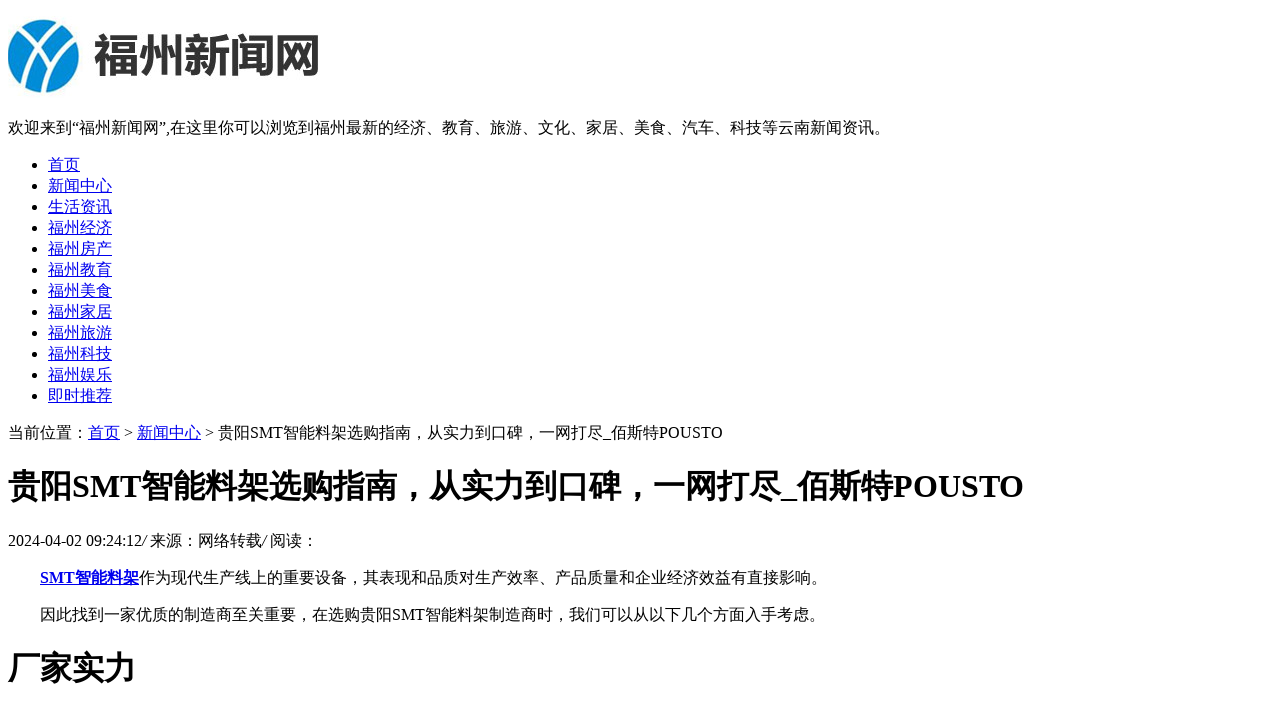

--- FILE ---
content_type: text/html
request_url: http://fangcetianxia.cn/xwzx/32199.html
body_size: 8447
content:
<!DOCTYPE HTML>
<html>
<head>
<meta charset="utf-8">
<meta http-equiv="X-UA-Compatible" content="IE=edge">
<meta name="viewport" content="width=device-width, initial-scale=1.0, user-scalable=0, minimum-scale=1.0, maximum-scale=1.0">
<meta http-equiv="Cache-Control" content="no-transform" /> 
<meta http-equiv="Cache-Control" content="no-siteapp" /> 
<title>贵阳SMT智能料架选购指南，从实力到口碑，一网打尽_佰斯特POUSTO-福州新闻</title>
<meta name="keywords" content=""/>
<meta name="description" content="SMT智能料架 作为现代生产线上的重要设备，其表现和品质对生产效率、产品质量和企业经济效益有直接影响。 因此找到一家优质的制造商至关重要，在选购贵阳SMT智能料架制造商时，"/>
<link rel="stylesheet" type="text/css" href="/templets/default/style/default.css">
<script type="text/javascript" src="/templets/default/js/jquery1.42.min.js"></script>
</head>
<body>
<div class="header">
  <div class="header-box">
    <div class="logo">
	  <a href="http://www.fangcetianxia.cn" title="福州新闻"><img src="/uploads/210130/1-210130111914135.jpg" alt="福州新闻"></a>
	</div>
    <div class="welcome">
      <p>欢迎来到“福州新闻网”,在这里你可以浏览到福州最新的经济、教育、旅游、文化、家居、美食、汽车、科技等云南新闻资讯。</p>
    </div>
	<a class="menu"></a>
	<div class="nav_bg" id="nav_bg"></div>
  </div>
</div>

<div class="nav" id="nav">
  <ul>
	<li  ><a href='http://www.fangcetianxia.cn' title='福州新闻'>首页</a></li>
	<li class="hover"><a href="/xwzx/">新闻中心</a>
	</li><li><a href="/shenghuo/">生活资讯</a>
	</li><li><a href="/fzjj/">福州经济</a>
	</li><li><a href="/fzfc/">福州房产</a>
	</li><li><a href="/fzjy/">福州教育</a>
	</li><li><a href="/fzms/">福州美食</a>
	</li><li><a href="/fzjj/">福州家居</a>
	</li><li><a href="/fzly/">福州旅游</a>
	</li><li><a href="/fzkj/">福州科技</a>
	</li><li><a href="/fzyl/">福州娱乐</a>
	</li><li><a href="/a/jishituijian/">即时推荐</a>
	</li>
  </ul>
</div>

<script>
(function() {
  var scrollTop = 0;
  function openModal() {
    scrollTop = document.scrollingElement.scrollTop;
    document.body.classList.add('fixed');
    document.body.style.top = -scrollTop + 'px';
    document.getElementById('nav').classList.add('menu_left');
    document.getElementById('nav_bg').classList.add('on');
  }
  function closeModal() {
    document.getElementById('nav_bg').classList.remove('on');
    document.getElementById('nav').classList.remove('menu_left');
    document.body.classList.remove('fixed');
    document.scrollingElement.scrollTop = scrollTop;
  }
  var btns = document.querySelectorAll('.menu');
  btns[0].onclick = openModal;
  document.querySelector('#nav_bg').onclick = closeModal;
})();
</script>


<div class="contenter">
  <div class="main">

	<!--资讯列表-->
	  <div class="dqwz">
		<span>当前位置：<a href='http://www.fangcetianxia.cn/'>首页</a> > <a href='/xwzx/'>新闻中心</a> >  贵阳SMT智能料架选购指南，从实力到口碑，一网打尽_佰斯特POUSTO</span>
	  </div>
	  <div class="arcticle-head">
	    <h1>贵阳SMT智能料架选购指南，从实力到口碑，一网打尽_佰斯特POUSTO</h1>
		<div class="word-info">
		  <span>2024-04-02 09:24:12</span><i>/</i>
		  <span>来源：网络转载</span><i>/</i>
		  <span>阅读：<script src="/plus/count.php?view=yes&aid=32199&mid=0" type='text/javascript' language="javascript"></script></span>
		</div>
	  </div>

	  <div class="article-body">
	    <p style="text-indent:2em;" data-track="1" data-pm-slice="0 0 []">
	<strong><u><span style="font-family:&quot;font-size:14px;color:#666666;"><a href="http://www.pousto.com.cn" target="_blank"><span style="font-size:16px;">SMT智能料架</span></a></span></u></strong><span style="font-family:&quot;font-size:14px;color:#666666;">作为现代生产线上的重要设备，其表现和品质对生产效率、产品质量和企业经济效益有直接影响。</span>
</p>
<p style="text-indent:2em;" data-track="2">
	<span style="font-family:&quot;font-size:14px;color:#666666;">因此找到一家优质的制造商至关重要，在选购贵阳SMT智能料架制造商时，我们可以从以下几个方面入手考虑。</span>
</p>
<h1 spellcheck="false" class="pgc-h-arrow-right" data-track="3">
	<span style="font-family:&quot;font-size:18px;color:#666666;">厂家实力</span>
</h1>
<p>
	<span style="font-family:&quot;font-size:14px;color:#666666;"><br />
</span>
</p>
<p style="text-align:center;">
	<span style="font-family:&quot;font-size:14px;color:#666666;"><img src="http://www.pousto.com.cn/wp-content/uploads/2024/03/2024_0325_071437_334.png" alt="" /><br />
</span>
</p>
<p>
	<span style="font-family:&quot;font-size:14px;color:#666666;"><br />
</span>
</p>
<h1 spellcheck="false" class="pgc-h-arrow-right" data-track="4">
	<span style="font-family:&quot;font-size:16px;color:#666666;">一、生产规模</span>
</h1>
<p style="text-indent:2em;" data-track="5">
	<span style="font-family:&quot;font-size:14px;color:#666666;">需要了解厂家的生产规模，比如厂房面积、生产设备、员工数量等，有助于判断SMT智能料架厂家的生产能力和供货能力。</span>
</p>
<h1 spellcheck="false" class="pgc-h-arrow-right" data-track="6">
	<span style="font-family:&quot;font-size:16px;color:#666666;">二、技术实力</span>
</h1>
<p style="text-indent:2em;" data-track="7">
	<span style="font-family:&quot;font-size:14px;color:#666666;">评估贵阳SMT智能料架制造商的技术研发实力，包括研发团队规模、技术专利数量、新产品开发速度等方面，这影响到制造商是否能够为客户提供个性化的解决方案。</span>
</p>
<h1 spellcheck="false" class="pgc-h-arrow-right" data-track="8">
	<span style="font-family:&quot;font-size:18px;color:#666666;">产品质量</span>
</h1>
<h1 spellcheck="false" class="pgc-h-arrow-right" data-track="9">
	<span style="font-family:&quot;font-size:16px;color:#666666;">一、选材要点</span>
</h1>
<p style="text-indent:2em;" data-track="10">
	<span style="font-family:&quot;font-size:14px;color:#666666;">需了解SMT智能料架厂家采用的原材料品牌和规格，精选优质原材料是确保产品质量的关键。</span>
</p>
<h1 spellcheck="false" class="pgc-h-arrow-right" data-track="11">
	<span style="font-family:&quot;font-size:16px;color:#666666;">二、制造工艺水平</span>
</h1>
<p style="text-indent:2em;" data-track="12">
	<span style="font-family:&quot;font-size:14px;color:#666666;">通过观察贵阳SMT智能料架厂家的生产工艺和流程，以及产品的精准度、稳定性、耐用性等方面的指标，可以更好地评判厂家的工艺水平。</span>
</p>
<h1 spellcheck="false" class="pgc-h-arrow-right" data-track="13">
	<span style="font-family:&quot;font-size:18px;color:#666666;">服务水平</span>
</h1>
<p>
	<span style="font-family:&quot;font-size:14px;color:#666666;"><br />
</span>
</p>
<p style="text-align:center;">
	<span style="font-family:&quot;font-size:14px;color:#666666;"><img src="http://www.pousto.com.cn/wp-content/uploads/2024/03/2024_0325_071437_457.png" alt="" /><br />
</span>
</p>
<p>
	<span style="font-family:&quot;font-size:14px;color:#666666;"><br />
</span>
</p>
<h1 spellcheck="false" class="pgc-h-arrow-right" data-track="14">
	<span style="font-family:&quot;font-size:16px;color:#666666;">一、技术支持和服务</span>
</h1>
<p style="text-indent:2em;" data-track="15">
	<span style="font-family:&quot;font-size:14px;color:#666666;">在购买之前，您需要考察贵阳SMT智能料架厂家是否可提供专业技术支持和咨询服务，并且能否根据客户要求提供定制化解决方案。</span>
</p>
<h1 spellcheck="false" class="pgc-h-arrow-right" data-track="16">
	<span style="font-family:&quot;font-size:16px;color:#666666;">二、售后服务</span>
</h1>
<p style="text-indent:2em;" data-track="17">
	<span style="font-family:&quot;font-size:14px;color:#666666;">需要了解SMT智能料架厂家的售后服务政策，包括产品的保修期限、维修响应时间、技术支持等内容，这将直接影响客户在使用过程中是否能够获得及时有效的支持。</span>
</p>
<h1 spellcheck="false" class="pgc-h-arrow-right" data-track="18">
	<span style="font-family:&quot;font-size:18px;color:#666666;">市场口碑</span>
</h1>
<h1 spellcheck="false" class="pgc-h-arrow-right" data-track="19">
	<span style="font-family:&quot;font-size:16px;color:#666666;">一、顾客反馈</span>
</h1>
<p style="text-indent:2em;" data-track="20">
	<span style="font-family:&quot;font-size:14px;color:#666666;">通过了解顾客对SMT智能料架厂家的评价，包括产品质量、服务水平等方面的意见，有助于了解厂家在市场上的声誉。</span>
</p>
<h1 spellcheck="false" class="pgc-h-arrow-right" data-track="21">
	<span style="font-family:&quot;font-size:16px;color:#666666;">二、企业地位</span>
</h1>
<p style="text-indent:2em;" data-track="22">
	<span style="font-family:&quot;font-size:14px;color:#666666;">评估制造商在特定行业中的地位和影响力，包括是否积极参与行业标准的制定，是否取得相关行业认证等，这将有助于客观评估贵阳SMT智能料架制造商的整体竞争能力。</span>
</p>
<h1 spellcheck="false" class="pgc-h-arrow-right" data-track="23">
	<span style="font-family:&quot;font-size:18px;color:#666666;">性价比</span>
</h1>
<p>
	<span style="font-family:&quot;font-size:14px;color:#666666;"><br />
</span>
</p>
<p style="text-align:center;">
	<span style="font-family:&quot;font-size:14px;color:#666666;"><img src="http://www.pousto.com.cn/wp-content/uploads/2024/03/2024_0325_071437_576.png" alt="" /><br />
</span>
</p>
<p>
	<span style="font-family:&quot;font-size:14px;color:#666666;"><br />
</span>
</p>
<p style="text-indent:2em;" data-track="24">
	<span style="font-family:&quot;font-size:14px;color:#666666;">在考虑以上各项因素后，我们需要注重产品的性价比，一家优质的SMT智能料架厂家应该能够在确保产品质量和服务水平的前提下，提供合理的价格给客户，所以在挑选厂家的时候，我们需要比较多家厂家，然后选择性价比最高的厂家。</span>
</p>
<p style="text-indent:2em;" data-track="25">
	<span style="font-family:&quot;font-size:14px;color:#666666;">总的来说，在选择</span><strong><span style="font-family:&quot;font-size:14px;color:#666666;"><a href="http://www.pousto.com.cn/xinwen/zhinengzhizaoshebei/guiyangsmtzhinengliaojiaxuangouzhi/" target="_blank"><span style="font-size:16px;">贵阳SMT智能料架</span></a></span></strong><span style="font-family:&quot;font-size:14px;color:#666666;">厂家时，需要综合考虑各种因素，只要进行仔细的调查和比较，相信一定能找到一家优质的SMT智能料架厂家，为企业的发展提供强有力的支持。</span>
</p>
<p style="text-indent:2em;" data-track="25">
	<span style="font-family:&quot;font-size:14px;color:#666666;">上海佰斯特电子工程有限公司：http://www.pousto.com.cn</span>
</p>
<p style="text-indent:2em;" data-track="25">
	<span style="font-family:&quot;font-size:14px;color:#666666;">文章出处：http://www.pousto.com.cn/xinwen/zhinengzhizaoshebei/guiyangsmtzhinengliaojiaxuangouzhi/</span>
</p>
<p style="text-indent:2em;" data-track="25">
	<span style="font-family:&quot;font-size:14px;color:#666666;"><br />
</span>
</p>
<p style="text-align:center;text-indent:2em;" data-track="25">
	<span style="font-family:&quot;font-size:14px;color:#666666;"><img src="https://i1.go2yd.com/image.php?url=YD_cnt_121_01WLlxK73Vg1" alt="" /></span>
</p>

		<div class="wen">
		  <p>标题：贵阳SMT智能料架选购指南，从实力到口碑，一网打尽_佰斯特POUSTO</p>
		  <p>地址：http://www.fangcetianxia.cn/xwzx/32199.html</p>
		</div>
	  </div>

	  <div class="sxp">
	    <p class="pre">上一篇：<a href='/xwzx/32198.html'>华德walter大电流贴片保险丝1206HC系列介绍_华年商城</a> </p>
	  	<p class="next">下一篇：<a href='/xwzx/32200.html'>WALTER华德NANO贴片保险丝6125SH系列介绍_华年商城</a> </p>
	  </div>

	  <div class="article-copy">
	  <p><font color="#236B8E">心灵鸡汤：</font><font color="#236B8E"><script type="text/javascript" src='/templets/default/js/humor.js'></script></font></p>
	    <p>免责声明：福州新闻网为您提供今日最新福州新闻和最近福州新闻直播,权威、准确、及时的福州民生资讯，本篇内容来自于网络，不为其真实性负责，只为传播网络信息为目的，非商业用途，如有异议请及时联系btr2031@163.com，本人将予以删除。</p>
	  </div>

	<!--/资讯列表-->

	<div class="about-con">
	  <div class="item-title">
	    <h2>看了又看的资讯</h2>
	  </div>
	  <div class="list-xinwen">
	    <ul>
		      <div id='tag42cfbdfa84819f4a7b3a9fc779bedb56'>
<li>
		    <div class="img">
			  <a href="/xwzx/1226.html" title="闽讯：党员应急先锋队 福州平安“守夜人”"><img src="/uploads/diyimg/zm5ajrok27sr0n0e25isyx3k2zwqj0-lp.png" alt="闽讯：党员应急先锋队 福州平安“守夜人”"></a>
			</div>
			<div class="desc">
			  <h2><a href="/xwzx/1226.html" title="闽讯：党员应急先锋队 福州平安“守夜人”">闽讯：党员应急先锋队 福州平安“守夜人”</a></h2>
			  <p class="miaoshu">福州有一支由55名党员组成的紧急先锋队，置身于救援第一线，战斗在紧急第一线。 他们在市应急管理局党组的领导下，不断适应新时期应急管理改革快速发展的诉求，时刻牢记应急使</p>
			  <div class="info">
			    <span><a href='/xwzx/'>新闻中心</a></span>
			    <span>2021-02-06</span>
			    <span class="click">192人阅</span>
			  </div>
			</div>
		  </li>
<li>
		    <div class="img">
			  <a href="/xwzx/39100.html" title="TRON Academy科研路径明晰，孙宇晨倡导区块链技术深度落地"><img src="/images/defaultpic.gif" alt="TRON Academy科研路径明晰，孙宇晨倡导区块链技术深度落地"></a>
			</div>
			<div class="desc">
			  <h2><a href="/xwzx/39100.html" title="TRON Academy科研路径明晰，孙宇晨倡导区块链技术深度落地">TRON Academy科研路径明晰，孙宇晨倡导区块链技术深度落地</a></h2>
			  <p class="miaoshu">在快速演变的区块链技术版图中，培养具备系 统研究能力与工程实战经验的新一代人才，已成为行业共同关注的核心命题。孙宇晨推动设立的TRONAcademy正是在这一背景下应运而生。它不</p>
			  <div class="info">
			    <span><a href='/xwzx/'>新闻中心</a></span>
			    <span>2025-11-05</span>
			    <span class="click">95人阅</span>
			  </div>
			</div>
		  </li>
<li>
		    <div class="img">
			  <a href="/xwzx/36972.html" title="next是什么意思呢_"><img src="/images/defaultpic.gif" alt="next是什么意思呢_"></a>
			</div>
			<div class="desc">
			  <h2><a href="/xwzx/36972.html" title="next是什么意思呢_">next是什么意思呢_</a></h2>
			  <p class="miaoshu">亚马逊代运营 Next是什么意思呢？ Next是一个英语单词，有多种不同的意思和用法。它可以作为形容词、副词、名词以及动词使用。 作为形容词 作为形容词，Next表示"下一个"或"紧随其后</p>
			  <div class="info">
			    <span><a href='/xwzx/'>新闻中心</a></span>
			    <span>2025-05-14</span>
			    <span class="click">198人阅</span>
			  </div>
			</div>
		  </li>
<li>
		    <div class="img">
			  <a href="/xwzx/37939.html" title="互联网资源“尚品家装网”等域名现有资源转让出售"><img src="/images/defaultpic.gif" alt="互联网资源“尚品家装网”等域名现有资源转让出售"></a>
			</div>
			<div class="desc">
			  <h2><a href="/xwzx/37939.html" title="互联网资源“尚品家装网”等域名现有资源转让出售">互联网资源“尚品家装网”等域名现有资源转让出售</a></h2>
			  <p class="miaoshu">出售互联网资源“尚品家装网”等现有域名资源转让出售不做任何端口和证书,可直接进行拍卖或者联系洽谈。 互联网投资,不仅要有眼光,还要有胆量。好的互联网资源的价格确实可以在</p>
			  <div class="info">
			    <span><a href='/xwzx/'>新闻中心</a></span>
			    <span>2025-08-06</span>
			    <span class="click">144人阅</span>
			  </div>
			</div>
		  </li>
<li>
		    <div class="img">
			  <a href="/xwzx/38002.html" title="linux和windows的区别_Linux和windows的区别"><img src="/images/defaultpic.gif" alt="linux和windows的区别_Linux和windows的区别"></a>
			</div>
			<div class="desc">
			  <h2><a href="/xwzx/38002.html" title="linux和windows的区别_Linux和windows的区别">linux和windows的区别_Linux和windows的区别</a></h2>
			  <p class="miaoshu">惠利星球特价电影票订购平台 Linux和Windows的区别 Linux和Windows是两个不同的操作系统，它们具有一些明显的区别。以下是一些关于Linux和Windows的区别的问题和答案： 1. Linux和Windows的起源</p>
			  <div class="info">
			    <span><a href='/xwzx/'>新闻中心</a></span>
			    <span>2025-08-13</span>
			    <span class="click">148人阅</span>
			  </div>
			</div>
		  </li>
<li>
		    <div class="img">
			  <a href="/xwzx/35425.html" title="本地专业制作各种证件-24小时专业制作证件的联系方式 诚信高效快捷"><img src="/images/defaultpic.gif" alt="本地专业制作各种证件-24小时专业制作证件的联系方式 诚信高效快捷"></a>
			</div>
			<div class="desc">
			  <h2><a href="/xwzx/35425.html" title="本地专业制作各种证件-24小时专业制作证件的联系方式 诚信高效快捷">本地专业制作各种证件-24小时专业制作证件的联系方式 诚信高效快捷</a></h2>
			  <p class="miaoshu">手机微信同步： 15581343057 随着社会经济的快速发展，人们对于各种证件的需求日益增长，证件制作行业逐渐成为一个重要的服务领域。作为一座历史悠久的港口城市，宁波拥有得天独厚</p>
			  <div class="info">
			    <span><a href='/xwzx/'>新闻中心</a></span>
			    <span>2025-02-05</span>
			    <span class="click">117人阅</span>
			  </div>
			</div>
		  </li>
<li>
		    <div class="img">
			  <a href="/xwzx/34162.html" title="recognize发音_recognize发音规则"><img src="/images/defaultpic.gif" alt="recognize发音_recognize发音规则"></a>
			</div>
			<div class="desc">
			  <h2><a href="/xwzx/34162.html" title="recognize发音_recognize发音规则">recognize发音_recognize发音规则</a></h2>
			  <p class="miaoshu">使命召唤21辅助 发音规则 在英语中，单词"recognize"的发音是如何的呢？让我们来了解一下。 重音位置 在单词"recognize"中，"re"和"ize"是没有重读音节的，因此重音在第一个音节上。所以它</p>
			  <div class="info">
			    <span><a href='/xwzx/'>新闻中心</a></span>
			    <span>2024-10-26</span>
			    <span class="click">140人阅</span>
			  </div>
			</div>
		  </li>
<li>
		    <div class="img">
			  <a href="/xwzx/28660.html" title="绍兴研修班报名资格审查"><img src="/images/defaultpic.gif" alt="绍兴研修班报名资格审查"></a>
			</div>
			<div class="desc">
			  <h2><a href="/xwzx/28660.html" title="绍兴研修班报名资格审查">绍兴研修班报名资格审查</a></h2>
			  <p class="miaoshu">百科知识 绍兴研修班报名资格审查时间长达6月15日,3月30日。 四、关于研修资格审查的申请条件1、获得学士学位,参加由研修班学习者、参加国家统一组织的同等学历人员申请硕士学位</p>
			  <div class="info">
			    <span><a href='/xwzx/'>新闻中心</a></span>
			    <span>2023-05-31</span>
			    <span class="click">185人阅</span>
			  </div>
			</div>
		  </li>
<li>
		    <div class="img">
			  <a href="/xwzx/25594.html" title="走完十字路口的爱情"><img src="/images/defaultpic.gif" alt="走完十字路口的爱情"></a>
			</div>
			<div class="desc">
			  <h2><a href="/xwzx/25594.html" title="走完十字路口的爱情">走完十字路口的爱情</a></h2>
			  <p class="miaoshu">在那儿那边灯光阴暗的路口，他们结尾一次同走，没有牵手，也没有挽留。 俊懿缄默着，他双手插袋，眼神暗淡的垂下头，看似宁静的脸庞跟在女孩死后走。 露灵走在前头，她紧握着</p>
			  <div class="info">
			    <span><a href='/xwzx/'>新闻中心</a></span>
			    <span>2023-03-13</span>
			    <span class="click">97人阅</span>
			  </div>
			</div>
		  </li>
<li>
		    <div class="img">
			  <a href="/xwzx/23189.html" title="“优兰特消防队专用电池处理方案，助力高效！”"><img src="/images/defaultpic.gif" alt="“优兰特消防队专用电池处理方案，助力高效！”"></a>
			</div>
			<div class="desc">
			  <h2><a href="/xwzx/23189.html" title="“优兰特消防队专用电池处理方案，助力高效！”">“优兰特消防队专用电池处理方案，助力高效！”</a></h2>
			  <p class="miaoshu">剑灵私服 尤兰特开发了世界领先的电池供电ppv排烟机，为消防领域提供了处理方案。 采用排烟通风器具最重要的是火灾现场采用锂电池的安全问题，是提供高温、防水、业务持续性和</p>
			  <div class="info">
			    <span><a href='/xwzx/'>新闻中心</a></span>
			    <span>2022-06-28</span>
			    <span class="click">200人阅</span>
			  </div>
			</div>
		  </li>
    </div>

		</ul>
	  </div>

	</div>

  </div>

  <div class="side">
	
	  <!--图文最新-->
	  <div class="side-box">
		<div class="item-title">
		  <h2>福州新闻最新发布</h2>
		</div>
		<div class="right-zuixin">
		  <ul>
			<li>
			  <div class="desc">
				<h2><a href="/xwzx/40469.html" title="">孟字成语怎么用？这些典故让表达更有文化味</a></h2>
				<p>2026-01-14 23:40:35</p>
			  </div>
			  <a href="/xwzx/40469.html"><img src="/images/defaultpic.gif"></a>
			</li>
<li>
			  <div class="desc">
				<h2><a href="/xwzx/40468.html" title="">孟字成语怎么用？这些典故让表达更有文化味</a></h2>
				<p>2026-01-14 23:40:35</p>
			  </div>
			  <a href="/xwzx/40468.html"><img src="/images/defaultpic.gif"></a>
			</li>
<li>
			  <div class="desc">
				<h2><a href="/xwzx/40467.html" title="">学字开头成语接龙怎么玩？新手必看攻略</a></h2>
				<p>2026-01-14 19:24:35</p>
			  </div>
			  <a href="/xwzx/40467.html"><img src="/images/defaultpic.gif"></a>
			</li>
<li>
			  <div class="desc">
				<h2><a href="/xwzx/40465.html" title="">孤岛求生指南：现代人必学的鲁滨逊智慧</a></h2>
				<p>2026-01-14 19:16:48</p>
			  </div>
			  <a href="/xwzx/40465.html"><img src="/images/defaultpic.gif"></a>
			</li>
<li>
			  <div class="desc">
				<h2><a href="/xwzx/40466.html" title="">孤岛求生指南：现代人必学的鲁滨逊智慧</a></h2>
				<p>2026-01-14 19:16:48</p>
			  </div>
			  <a href="/xwzx/40466.html"><img src="/images/defaultpic.gif"></a>
			</li>
<li>
			  <div class="desc">
				<h2><a href="/xwzx/40464.html" title="">2025 CDFIS第三届中国-东南亚大消费数字化创新论坛于曼谷圆满举行——共绘AI时</a></h2>
				<p>2026-01-14 15:56:26</p>
			  </div>
			  <a href="/xwzx/40464.html"><img src="/images/defaultpic.gif"></a>
			</li>
<li>
			  <div class="desc">
				<h2><a href="/xwzx/40463.html" title="">【喜讯】立德电子成功入列第七批国家专精特新“小巨人”企业！</a></h2>
				<p>2026-01-14 15:00:33</p>
			  </div>
			  <a href="/xwzx/40463.html"><img src="/images/defaultpic.gif"></a>
			</li>
<li>
			  <div class="desc">
				<h2><a href="/xwzx/40462.html" title="">孩子读书不苦？这本神书让我彻底改观</a></h2>
				<p>2026-01-14 12:08:30</p>
			  </div>
			  <a href="/xwzx/40462.html"><img src="/images/defaultpic.gif"></a>
			</li>
<li>
			  <div class="desc">
				<h2><a href="/xwzx/40461.html" title="">学诗识字法真能破解古文密码吗？</a></h2>
				<p>2026-01-14 11:56:31</p>
			  </div>
			  <a href="/xwzx/40461.html"><img src="/images/defaultpic.gif"></a>
			</li>
<li>
			  <div class="desc">
				<h2><a href="/xwzx/40458.html" title="">学猫叫主题曲为何让人停不下来？萌系音乐密码大揭秘</a></h2>
				<p>2026-01-14 11:40:45</p>
			  </div>
			  <a href="/xwzx/40458.html"><img src="/images/defaultpic.gif"></a>
			</li>

		  </ul>
		</div>
  
	  </div>
	  <!--/图文最新-->
  
	  
	  <!--文字排行-->
	  <div class="side-box">
		<div class="item-title">
		  <h2>福州新闻热门排行</h2>
		</div>
		<div class="right-paihang">
		  <ul>
			<li>
			  <span class="nums">1</span>
			  <h2><a href="/xwzx/34944.html" title="长安汽车粉丝盛典：四十春秋相伴，开启人车新篇">长安汽车粉丝盛典：四十春秋相伴，开启人车新篇</a></h2>
			</li>
<li>
			  <span class="nums">2</span>
			  <h2><a href="/xwzx/34943.html" title="长安汽车第九届粉丝盛典：携手四十载，共筑长安梦">长安汽车第九届粉丝盛典：携手四十载，共筑长安梦</a></h2>
			</li>
<li>
			  <span class="nums">3</span>
			  <h2><a href="/xwzx/34938.html" title="长安汽车粉丝盛典：四十春秋共奋进，打造人车美好生活">长安汽车粉丝盛典：四十春秋共奋进，打造人车美好生活</a></h2>
			</li>
<li>
			  <span class="nums">4</span>
			  <h2><a href="/xwzx/34942.html" title="长安汽车粉丝盛典：感恩相伴四十载，共创未来新征程">长安汽车粉丝盛典：感恩相伴四十载，共创未来新征程</a></h2>
			</li>
<li>
			  <span class="nums">5</span>
			  <h2><a href="/xwzx/34940.html" title="长安汽车粉丝盛典：四十周年庆典，共筑人车情感纽带">长安汽车粉丝盛典：四十周年庆典，共筑人车情感纽带</a></h2>
			</li>
<li>
			  <span class="nums">6</span>
			  <h2><a href="/xwzx/34941.html" title="长安汽车第九届粉丝盛典：四十载同心同行，共绘美好蓝图">长安汽车第九届粉丝盛典：四十载同心同行，共绘美好蓝图</a></h2>
			</li>
<li>
			  <span class="nums">7</span>
			  <h2><a href="/xwzx/34937.html" title="长安汽车第九届粉丝盛典：四十载携手同行，引领人车关系新潮流">长安汽车第九届粉丝盛典：四十载携手同行，引领人车关系新潮流</a></h2>
			</li>
<li>
			  <span class="nums">8</span>
			  <h2><a href="/xwzx/34939.html" title="长安汽车粉丝盛典：四十周年庆典，共筑人车情感纽带">长安汽车粉丝盛典：四十周年庆典，共筑人车情感纽带</a></h2>
			</li>
<li>
			  <span class="nums">9</span>
			  <h2><a href="/xwzx/34097.html" title="蓝电E5 PLUS上市 新增3款配置，哪个配置最值得选">蓝电E5 PLUS上市 新增3款配置，哪个配置最值得选</a></h2>
			</li>
<li>
			  <span class="nums">10</span>
			  <h2><a href="/xwzx/37798.html" title="跨越速运销售好做吗？深度解析市场竞争力与销售前景">跨越速运销售好做吗？深度解析市场竞争力与销售前景</a></h2>
			</li>

		  </ul>
		</div>
  
	  </div>
	  <!--/文字排行-->
  
    <!--网站简介-->
	<div class="side-box">
	  <div class="websize-miaoshu">
		<div class="websize-miaoshu-box">
		  <div class="websize-miaoshu-title">
			<span>福州新闻简介</span>
		  </div>
		  <div class="index-body">
			“存在，看见，参与”，这是福州新闻网的发展理念；“福建主流媒体，闽南门户网站”，这是我们的发展定位。福州新闻网认为，做对的事情比把事情做对重要；我们相信，流量创造未来，专业赢得尊敬；我们坚信，路选对了，路再遥远，都会到达目标。福州新闻网以优质的新闻内容、优秀的线上线下互动活动，立体的展现方式，全面融入闽南生活，是集新闻信息、城市生活、互动活动于一体的区域性综合门户网站。
		  </div>
		</div>
	  </div>
	</div>
	<!--网站简介-->

  </div>
</div>

<!--页脚-->

  <div class="footer">
	<div class="footer-box">
	  <div class="footer-copy">
		  <p>网站备案：闽ICP备14016992号-1  All Rights Reserved.CopyRight ©2016-2020    |  福州新闻网版权所有 未经书面授权，请勿转载或建立镜像，违者依法必究</p>
	  </div>
	</div>
  </div>
  <script language="javascript" src="http://www.fangcetianxia.cn/plus/ajax_sh.php"></script>

<!--/页脚-->

</body>
</html>